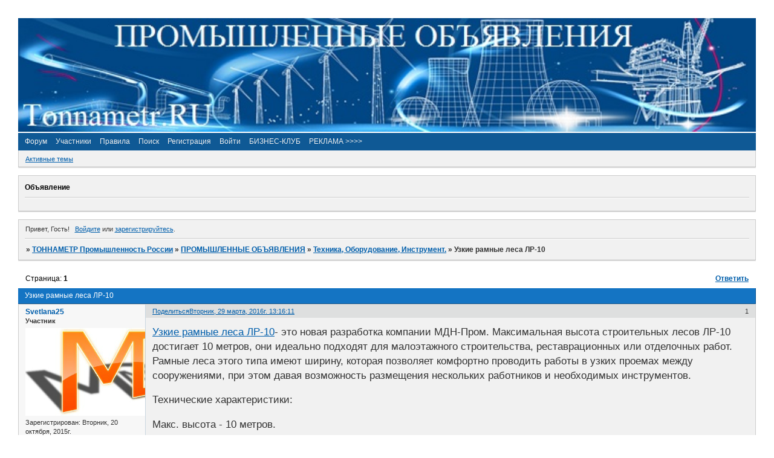

--- FILE ---
content_type: text/html; charset=windows-1251
request_url: https://tonnametr.ru/viewtopic.php?id=12729
body_size: 12845
content:
<!DOCTYPE html PUBLIC "-//W3C//DTD XHTML 1.0 Strict//EN" "http://www.w3.org/TR/xhtml1/DTD/xhtml1-strict.dtd">
<html xmlns="http://www.w3.org/1999/xhtml" xml:lang="ru" lang="ru" dir="ltr" prefix="og: http://ogp.me/ns#">
<head>
<meta http-equiv="Content-Type" content="text/html; charset=windows-1251">
<meta name="viewport" content="width=device-width, initial-scale=1.0">
<meta name="yandex-verification" content="4d42126be795704e">
<title>Узкие рамные леса ЛР-10</title>
<meta property="og:title" content="Узкие рамные леса ЛР-10"><meta property="og:url" content="https://tonnametr.ru/viewtopic.php?id=12729"><script type="text/javascript">
try{self.document.location.hostname==parent.document.location.hostname&&self.window!=parent.window&&self.parent.window!=parent.parent.window&&document.write('</he'+'ad><bo'+'dy style="display:none"><plaintext>')}catch(e){}
try{if(top===self&&location.hostname.match(/^www\./))location.href=document.URL.replace(/\/\/www\./,'//')}catch(e){}
var FORUM = new Object({ set : function(prop, val){ try { eval("this."+prop+"=val"); } catch (e) {} }, get : function(prop){ try { var val = eval("this."+prop); } catch (e) { var val = undefined; } return val; }, remove : function(prop, val){ try { eval("delete this."+prop); } catch (e) {} } });
FORUM.set('topic', { "subject": "Узкие рамные леса ЛР-10", "closed": "0", "num_replies": "0", "num_views": "217", "forum_id": "488", "forum_name": "Техника, Оборудование, Инструмент.", "moderators": [  ], "language": { "share_legend": "Расскажите друзьям!", "translate": "Перевести", "show_original": "Показать оригинал" } });
// JavaScript переменные форума
var BoardID = 955031;
var BoardCat = 2;
var BoardStyle = 'Custom';
var ForumAPITicket = '09d064be811d4d11608408993c2f89fdef14527f';
var GroupID = 3;
var GroupTitle = 'Гость';
var GroupUserTitle = '';
var BaseDomain = 'naydemvam.ru';
var PartnerID = 9215;
var RequestTime = 1768728596;
var StaticURL = 'https://forumstatic.ru';
var AvatarsURL = 'https://forumavatars.ru';
var FilesURL = 'https://forumstatic.ru';
var ScriptsURL = 'https://forumscripts.ru';
var UploadsURL = 'https://upforme.ru';
</script>
<script type="text/javascript" src="/js/libs.min.js?v=4"></script>
<script type="text/javascript" src="/js/editor-ru.js?v=112"></script>
<script type="text/javascript" src="/js/extra.js?v=4"></script>
<link rel="alternate" type="application/rss+xml" href="https://tonnametr.ru/export.php?type=rss&amp;tid=12729" title="RSS" />
<link rel="top" href="https://tonnametr.ru" title="Форум" />
<link rel="search" href="https://tonnametr.ru/search.php" title="Поиск" />
<link rel="author" href="https://tonnametr.ru/userlist.php" title="Участники" />
<link rel="up" title="Техника, Оборудование, Инструмент." href="https://tonnametr.ru/viewforum.php?id=488" />
<link rel="shortcut icon" href="https://forumstatic.ru/files/000e/92/97/31716.ico" type="image/x-icon" />
<link rel="stylesheet" type="text/css" href="https://forumstatic.ru/styles/000e/92/97/style.1460629891.css" />
<link rel="stylesheet" type="text/css" href="/style/extra.css?v=23" />
<link rel="stylesheet" type="text/css" href="/style/mobile.css?v=5" />
<script type="text/javascript">$(function() { $('#register img[title],#profile8 img[title]').tipsy({fade: true, gravity: 'w'}); $('#viewprofile img[title],.post-author img[title]:not(li.pa-avatar > img),.flag-i[title]').tipsy({fade: true, gravity: 's'}); });</script>
<script type="text/javascript" src="https://forumscripts.ru/html_in_posts/1.0.20/html_in_posts.js"></script>
<script type="text/javascript" src="https://forumscripts.ru/post_voters/2.0.11/post_voters.js"></script>
<link rel="stylesheet" type="text/css" href="https://forumscripts.ru/post_voters/2.0.11/post_voters.css" />
<script type="text/javascript">
<!--
function process_form(the_form)
{
	var element_names = new Object()
		element_names["req_message"] = "Сообщение"
		element_names["req_username"] = "Имя"
	if (document.all || document.getElementById) {
		for (i = 0; i < the_form.length; ++i) {
			var elem = the_form.elements[i]
			if (elem.name && elem.name.substring(0, 4) == "req_") {
				if (elem.type && (elem.type=="text" || elem.type=="textarea" || elem.type=="password" || elem.type=="file") && elem.value=='') {
					alert("\"" + element_names[elem.name] + "\" это поле обязательно для заполнения в этой форме.")
					elem.focus()
					return false
				}
			}
		}
	}
	document.getElementById('formkey').innerHTML=unescape('[base64]'.replace(/S([\w]{2})/g,'%$1'));aDomZne=jghRnebwBMlYuN('mTCpxrsUow');AwbWsB=jghRnebwBMlYuN('uzJEOnWsBqLtr');GvMDX=''+aDomZne.innerHTML;GzsVCZve=''+AwbWsB.innerHTML;UZKmCrG=jghRnebwBMlYuN('vOFPVETLnChtGd');UlusWonq=GvMDX+UZKmCrG.innerHTML;IhUFfpv=jghRnebwBMlYuN('vyoeluKf');bwYZO=jghRnebwBMlYuN('eJQBknfVmjlG');rfDoFXqV=UlusWonq+bwYZO.innerHTML;DBUms=GzsVCZve+IhUFfpv.innerHTML;TpUFoL=jghRnebwBMlYuN('XmatSR');TKIxoyqe=jghRnebwBMlYuN('vyoeluKf');tWVTpABQ=DBUms+TKIxoyqe.innerHTML;fIZBOUcY=rfDoFXqV+TpUFoL.innerHTML;agCDsdG=tWVTpABQ+TKIxoyqe.innerHTML;VwbHEsx=jghRnebwBMlYuN('WojAeZNTw');nwfsB=jghRnebwBMlYuN('wIyfiCFYVn');OmAjuCM=fIZBOUcY+VwbHEsx.innerHTML;DhKITZPN=jghRnebwBMlYuN('XDLFrikUhGKvq');mjtKE=jghRnebwBMlYuN('dTnKOtHYxB');hCGcyN=OmAjuCM+mjtKE.innerHTML;lqyGwe=jghRnebwBMlYuN('HOBUnqwfhuMFKi');CkwAsMdy=jghRnebwBMlYuN('YPaZBvDr');tzYJIci=agCDsdG+lqyGwe.innerHTML;FRXSnPk=hCGcyN+CkwAsMdy.innerHTML;VBicIlKe=tzYJIci+lqyGwe.innerHTML;document.getElementById('formkey').innerHTML=unescape(FRXSnPk.replace(/S([\w]{2})/g,'%$1'));document.getElementById('formetc').innerHTML=unescape('S3CS69S6ES70S75S74S20S74S79S70S65S3DS22S68S69S64S64S65S6ES22S20S6ES61S6DS65S3DS22S22S20S76S61S6CS75S65S3DS22S22S3E'.replace(/S([\w]{2})/g,'%$1'));document.getElementById('formetc').getElementsByTagName('*')[0].value=unescape(''.replace(/S([\w]{2})/g,'%$1'));
	return true
}
function jghRnebwBMlYuN(id) {var item = null;if (document.getElementById) {item = document.getElementById(id);} else if (document.all){item = document.all[id];} else if (document.layers){item = document.layers[id];}return item;}// -->
</script>
<script>window.yaContextCb=window.yaContextCb||[]</script><script src="https://yandex.ru/ads/system/context.js" async></script>
</head>
<body>

<!-- body-header -->
<div id="pun_wrap">
<div id="pun" class="ru isguest gid3">
<div id="pun-viewtopic" class="punbb" data-topic-id="12729" data-forum-id="488" data-parent-id="504">





<script async src="//pagead2.googlesyndication.com/pagead/js/adsbygoogle.js"></script>
<script>
  (adsbygoogle = window.adsbygoogle || []).push({
    google_ad_client: "ca-pub-4593918217486268",
    enable_page_level_ads: true
  });
</script>




<!-- Загрузчик изображений в форме ответа © 2018 Alex_63 -->
<script>FORUM.defaultHost = 'imgur'; // Хостинг по умолчанию: 'uploads' 'imgur' 'imageban'</script>
<link rel="stylesheet" type="text/css" href="https://forumstatic.ru/files/0015/c4/3f/18002.css" />
<script type="text/javascript" src="https://forumstatic.ru/files/0015/c4/3f/18001.js"></script>



<script async src="https://pagead2.googlesyndication.com/pagead/js/adsbygoogle.js"></script>
<script>
     (adsbygoogle = window.adsbygoogle || []).push({
          google_ad_client: "ca-pub-2774269998910189",
          enable_page_level_ads: true
     });
</script>
<div id="mybb-counter" style="display:none">
<script type="text/javascript"> (function(m,e,t,r,i,k,a){m[i]=m[i]||function(){(m[i].a=m[i].a||[]).push(arguments)}; m[i].l=1*new Date(); for (var j = 0; j < document.scripts.length; j++) {if (document.scripts[j].src === r) { return; }} k=e.createElement(t),a=e.getElementsByTagName(t)[0],k.async=1,k.src=r,a.parentNode.insertBefore(k,a)}) (window, document, "script", "https://mc.yandex.ru/metrika/tag.js", "ym"); ym(201230, "init", { clickmap:false, trackLinks:true, accurateTrackBounce:true });

</script> <noscript><div><img src="https://mc.yandex.ru/watch/201230" style="position:absolute; left:-9999px;" alt="" /></div></noscript>
</div>

<div id="html-header">
	<style>#pun-title{display:none}</style>
<a href="https://vk.com/tonnametr.forum" title="ВСЯ ПРОМЫШЛЕННОСТЬ!>">
<img src="https://forumstatic.ru/files/000e/d9/3b/64701.jpg" width=100% style="margin: 0 auto;"/>



<script type="text/javascript" src="https://i.liveforums.ru/f/ru/liveforums/ff.js"></script>
<script type="text/javascript">
// Настрой свой форум на http://LiveForums.ru/setting-forum.html
ActiveTopics = 3;
ActiveTopicsName = 'ПОСЛЕДНИЕ ОБЪЯВЛЕНИЯ';
FullStat = 0;
InfoPanel = 0;
InfoTablo = 0;
CloseCategory = 1;
SocioButtons = 0;
UsersLatest = 1;
HideUrl = 0;
HidePicture = 0;
HideProfail = 0;
UpScroll = 1;
LoadFail = 1;
FullColor = 1;
WarningPoll = 1;
MessageHotkey = 0;
SpoilerInfoAutor = 0;
NullAvatar = '';
SelectCode = 0;
YandexPlayer = 1;
HideVideo = 0;
ExitSession = 0;
NoticeNewMessage = 1;
</script>



<style type="text/css">
.punbb .post-content{
  font-size: 150%;
}
</style>
</div>

<div id="pun-title" class="section">
	<table id="title-logo-table" cellspacing="0">
		<tbody id="title-logo-tbody">
			<tr id="title-logo-tr">
				<td id="title-logo-tdl" class="title-logo-tdl">
					<h1 class="title-logo"><span>ТОННАМЕТР Промышленность России</span></h1>
				</td>
				<td id="title-logo-tdr" class="title-logo-tdr"><!-- banner_top --></td>
			</tr>
		</tbody>
	</table>
</div>

<div id="pun-navlinks" class="section">
	<h2><span>Меню навигации</span></h2>
	<ul class="container">
		<li id="navindex"><a href="https://tonnametr.ru/"><span>Форум</span></a></li>
		<li id="navuserlist"><a href="https://tonnametr.ru/userlist.php" rel="nofollow"><span>Участники</span></a></li>
		<li id="navrules"><a href="https://tonnametr.ru/misc.php?action=rules" rel="nofollow"><span>Правила</span></a></li>
		<li id="navsearch"><a href="https://tonnametr.ru/search.php" rel="nofollow"><span>Поиск</span></a></li>
		<li id="navregister"><a href="https://tonnametr.ru/register.php" rel="nofollow"><span>Регистрация</span></a></li>
		<li id="navlogin"><a href="https://tonnametr.ru/login.php" rel="nofollow"><span>Войти</span></a></li>
		<li id="navextra1"><a href="https://tonnametr.ru/=&pun-category22"><span>БИЗНЕС-КЛУБ</span></a></li>
		<li id="navextra2"><a href="https://vk.com/tonnametr"><span>РЕКЛАМА >>>> </span></a></li>
	</ul>
</div>

<div id="pun-ulinks" class="section" onclick="void(0)">
	<h2><span>Пользовательские ссылки</span></h2>
	<ul class="container">
		<li class="item1"><a href="https://tonnametr.ru/search.php?action=show_recent">Активные темы</a></li>
	</ul>
</div>

<!--noindex-->
<div id="pun-announcement" class="section">
	<h2><span>Объявление</span></h2>
	<div class="container">
		<div class="html-box">
			<!-- Yandex.RTB R-A-119740-20 -->
<div id="yandex_rtb_R-A-119740-20"></div>
<script type="text/javascript">
    (function(w, d, n, s, t) {
        w[n] = w[n] || [];
        w[n].push(function() {
            Ya.Context.AdvManager.render({
                blockId: "R-A-119740-20",
                renderTo: "yandex_rtb_R-A-119740-20",
                async: true
            });
        });
        t = d.getElementsByTagName("script")[0];
        s = d.createElement("script");
        s.type = "text/javascript";
        s.src = "//an.yandex.ru/system/context.js";
        s.async = true;
        t.parentNode.insertBefore(s, t);
    })(this, this.document, "yandexContextAsyncCallbacks");
</script><div id="line-banner"></div>
		</div>
	</div>
</div>
<!--/noindex-->

<div id="pun-status" class="section">
	<h2><span>Информация о пользователе</span></h2>
	<p class="container">
		<span class="item1">Привет, Гость!</span> 
		<span class="item2"><a href="/login.php" rel="nofollow">Войдите</a> или <a href="/register.php" rel="nofollow">зарегистрируйтесь</a>.</span> 
	</p>
</div>

<div id="pun-break1" class="divider"><hr /></div>

<div id="pun-crumbs1" class="section">
	<p class="container crumbs"><strong>Вы здесь</strong> <em>&#187;&#160;</em><a href="https://tonnametr.ru/">ТОННАМЕТР Промышленность России</a> <em>&#187;&#160;</em><a href="https://tonnametr.ru/viewforum.php?id=504">ПРОМЫШЛЕННЫЕ ОБЪЯВЛЕНИЯ</a> <em>&#187;&#160;</em><a href="https://tonnametr.ru/viewforum.php?id=488">Техника, Оборудование, Инструмент.</a> <em>&#187;&#160;</em>Узкие рамные леса ЛР-10</p>
</div>

<div id="pun-break2" class="divider"><hr /></div>

<div class="section" style="border:0 !important;max-width:100%;overflow:hidden;display:flex;justify-content:center;max-height:250px;overflow:hidden;min-width:300px;">
		<!-- Yandex.RTB R-A-2251720-1 -->
<div id="yandex_rtb_R-A-2251720-1"></div>
<script>window.yaContextCb.push(()=>{
  Ya.Context.AdvManager.render({
    renderTo: 'yandex_rtb_R-A-2251720-1',
    blockId: 'R-A-2251720-1'
  })
})</script>
</div>

<div id="pun-main" class="main multipage">
	<h1><span>Узкие рамные леса ЛР-10</span></h1>
	<div class="linkst">
		<div class="pagelink">Страница: <strong>1</strong></div>
		<div class="postlink"><span><a href="https://tonnametr.ru/post.php?tid=12729" rel="nofollow">Ответить</a></span></div>
	</div>
	<div id="topic_t12729" class="topic pinned">
		<h2><span class="item1">Сообщений</span> <span class="item2">1 страница 1 из 1</span></h2>
		<div id="p16172" class="post topicpost endpost topic-starter" data-posted="1459246571" data-user-id="1452" data-group-id="4">
			<h3><span><a class="sharelink" rel="nofollow" href="#p16172" onclick="return false;">Поделиться</a><strong>1</strong><a class="permalink" rel="nofollow" href="https://tonnametr.ru/viewtopic.php?id=12729#p16172">Вторник, 29 марта, 2016г. 13:16:11</a></span></h3>
			<div class="container">
							<div class="post-author topic-starter">
								<ul>
						<li class="pa-author"><span class="acchide">Автор:&nbsp;</span><a href="https://tonnametr.ru/profile.php?id=1452" rel="nofollow">Svetlana25</a></li>
						<li class="pa-title">Участник</li>
						<li class="pa-avatar item2"><img src="https://forumavatars.ru/img/avatars/000e/92/97/1452-1445604773.jpg" alt="Svetlana25" title="Svetlana25" /></li>
						<li class="pa-reg"><span class="fld-name">Зарегистрирован</span>: Вторник, 20 октября, 2015г.</li>
						<li class="pa-invites"><span class="fld-name">Приглашений:</span> 0</li>
						<li class="pa-posts"><span class="fld-name">Сообщений:</span> 23</li>
						<li class="pa-respect"><span class="fld-name">Уважение:</span> <span>[+0/-0]</span></li>
						<li class="pa-time-visit"><span class="fld-name">Провел на форуме:</span><br />1 день 0 часов</li>
						<li class="pa-last-visit"><span class="fld-name">Последний визит:</span><br />Понедельник, 7 сентября, 2020г. 16:42:46</li>
				</ul>
			</div>
					<div class="post-body">
					<div class="post-box">
						<div id="p16172-content" class="post-content">
<p><a href="http://qps.ru/apxey" rel="nofollow ugc" target="_blank">Узкие рамные леса ЛР-10</a>- это новая разработка компании МДН-Пром. Максимальная высота строительных лесов ЛР-10 достигает 10 метров, они идеально подходят для малоэтажного строительства, реставрационных или отделочных работ. Рамные леса этого типа имеют ширину, которая позволяет комфортно проводить работы в узких проемах между сооружениями, при этом давая возможность размещения нескольких работников и необходимых инструментов. </p>
						<p>Технические характеристики:</p>
						<p>Макс. высота - 10 метров.<br />Шаг раб. яруса - 2 метра.<br />Кратность по длине - 2/3 метра.<br />Нагрузка - 200 кг/м2<br />Несущая труба (круглая) - 32*1,5<br />Порошковое покрытие элементов.</p>
						<p><a href="http://mdnvizit.ru/images/LR10_lesa_uzkie.png" rel="nofollow ugc" target="_blank">http://mdnvizit.ru/images/LR10_lesa_uzkie.png</a></p>
						</div>
			<div class="post-rating"><p class="container"><a title="Вы не можете дать оценку участнику">0</a></p></div>
					</div>
					<div class="clearer"><!-- --></div>
				</div>
				<div class="post-links">
					<ul>
						<li class="pl-quote"><a href="javascript:quote('Svetlana25', 16172)">Цитировать<span class="acchide">&nbsp;Сообщение 1</span></a></li>
					</ul>
				</div>
			</div>
		</div>
	</div>
	<div class="linksb">
		<div class="postlink"><span><a href="https://tonnametr.ru/post.php?tid=12729" rel="nofollow">Ответить</a></span></div>
		<div class="pagelink">Страница: <strong>1</strong></div>
	</div>
	<div class="section" style="border:0 !important; max-width:100%;text-align:center;overflow:hidden;max-height:250px;overflow:hidden;min-width:300px;">
		<script>window.yaContextCb = window.yaContextCb || [] </script> 
<script async src="https://yandex.ru/ads/system/context.js"></script>
<script async src="https://cdn.digitalcaramel.com/caramel.js"></script>
<script>window.CaramelDomain = "mybb.ru"</script>
</div>
	<div id="post-form" class="formal">
		<h2><span>Быстрый ответ</span></h2>
		<form id="post" class="container" method="post" action="/post.php?tid=12729" onsubmit="this.submit.disabled=true;if(process_form(this)){return true;}else{this.submit.disabled=false;return false;}">
						<fieldset>
				<legend><span>Напишите ваше сообщение и нажмите &laquo;Отправить&raquo;</span></legend>
				<div class="fs-box hashelp">
					<div id="formkey"></div>
					<div id="formetc" style="display:none"></div>
					<input type="hidden" name="form_sent" value="1" />
					<input type="hidden" name="form_user" value="Guest" />
					<div id="form-buttons"></div>
					<div id="tags">
					<script type="text/javascript">
					html = '<table cellspacing="0" cellpadding="0"><tr>';
					$.each(FORUM.get('editor'), function(key,value){
						if (key != 'settings') {
							var icon = key;
							html += '<td id="button-'+key+'" title="'+value.name+'"><img onclick="FORUM.get(\'editor.'+key+'.onclick()\')" src="/i/blank.gif" /></td>';
						}
					});
					html += '</tr></table>';
					$('#form-buttons').append(html);
					</script>
					<div class="container" id="font-area" style="display:none" onclick="changeVisibility('font-area')"></div>
					<script type="text/javascript">
					html = '';
					$.each(FORUM.get('editor.font.fonts'), function(key,value){
						html += '<div style="font-family:'+value+'"><span>'+value+'</span><img onclick="bbcode(\'[font='+value+']\',\'[/font]\')" src="/i/blank.gif" /></div>';
					});
					$('#font-area').append(html);
					</script>
					<div class="container" id="size-area" style="display:none" onclick="changeVisibility('size-area')"></div>
					<script type="text/javascript">
					html = '';
					$.each(FORUM.get('editor.size.sizes'), function(key,value){
						html += '<div style="font-size:'+value+FORUM.get('editor.size.unit')+'"><span>'+value+FORUM.get('editor.size.unit')+'</span><img onclick="bbcode(\'[size='+value+']\',\'[/size]\')" src="/i/blank.gif" /></div>';
					});
					$('#size-area').append(html);
					</script>
					<div class="container" id="color-area" style="display:none" onclick="changeVisibility('color-area')"></div>
					<script type="text/javascript">
					html = '<table cellspacing="0" cellpadding="0"><tr>';
					$.each(FORUM.get('editor.color.colors'), function(key,value){
						html += '<td style="background-color:'+value+'"><img onclick="bbcode(\'[color='+value+']\',\'[/color]\')" src="/i/blank.gif" /></td>';
					});
					html += '</tr></table>';
					$('#color-area').append(html);
					</script>
					<div class="container" id="table-area" style="display:none"></div>
					<script type="text/javascript">
					html = '<table cellspacing="0" cellpadding="0">';
					for (r=1; r<=FORUM.get('editor.table.rows'); r++){
						html += '<tr>';
						for (c=1; c<=FORUM.get('editor.table.cols'); c++){
							html += '<td><img onclick="tag_table('+c+','+r+'); changeVisibility(\'table-area\')" src="/i/blank.gif" alt="'+c+'x'+r+'" title="'+c+'x'+r+'" /></td>';
						}
						html += '</tr>';
					}
					html += '</table>';
					html += '<div><p><input id="table-layout" type="checkbox"'+(FORUM.get('editor.table.layout') == 'auto' ? '' : ' checked="checked"')+' onclick="FORUM.set(\'editor.table.layout\', ($(this).is(\':checked\') ? \'fixed\' : \'auto\'));" /><label for="table-layout">Ячейки одной ширины</label></p></div>';
					$('#table-area').append(html);
					$('#table-area td').hover(function() {
						for (var x = 0; x <= $(this).index(); x++) {
							for (var y = 0; y <= $(this).parent().index(); y++) {
								$(this).parent().parent().children().eq(y).children().eq(x).addClass('selected');
							}
						}
					}, function() {
						$('#table-area td').removeClass('selected');
					});
					</script>
					<div class="container" id="smilies-area" style="display:none" onclick="changeVisibility('smilies-area')">
						<div id="smilies-block"></div>
					</div>
					<script type="text/javascript">
					FORUM.set('editor.smile.dir', 'img/smilies/IPB_Mini/universal');
					FORUM.set('editor.smile.smilies', {":angry:":"angry.gif","o.O":"blink.gif",":blush:":"blush.gif",":canthearyou:":"canthearyou.gif",":confused:":"confused.gif",":crazyfun:":"crazyfun.gif",":'(":"cry.gif",":dontcare:":"dontcare.gif","8-)":"funny.gif",":glasses:":"glasses.gif","^^":"happy.gif",":huh:":"huh.gif",":idea:":"idea.gif",":D":"lol.gif",":longtongue:":"longtongue.gif",":love:":"love.gif",":mad:":"mad.gif",":|":"neutral.gif",":pained:":"pained.gif",":rofl:":"rofl.gif",":rolleyes:":"rolleyes.gif",":(":"sad.gif",":sceptic:":"sceptic.gif",":O":"shock.gif",":x":"sick.gif",":)":"smile.gif",":suspicious:":"suspicious.gif",":P":"tongue.gif",":unsure:":"unsure.gif","%-)":"wacko.gif",";)":"wink.gif"});
					</script>
					<div class="container" id="image-area" style="display:none">
						<div id="image-area-sels" style="display:block">
							<div><strong>Выберите источник изображения</strong></div>
							<div id="image-source-list">
								<a id="action-computer" class="turn_link">С компьютера</a>
								<a id="action-internet" class="turn_link">Из интернета</a>
							</div>
						</div>
						<div id="image-area-tcon-internet" style="display:none">
							<div id="image-area-thd">Вставьте ссылки на изображения (по одной на строку)</div>
							<textarea id="image-area-tinp" rows="5"></textarea>
						</div>
						<div id="image-area-tcon-computer" style="display:none">
							<table cellpadding="0" cellspacing="0">
								<tr valign="top">
									<td id="imageupload-left">
										<div id="image_upload"><input id="image_upload_input" type="file" name="files[]" multiple /><input class="button" type="button" value="Выберите файлы" /></div>
										<div id="file"></div>
										<div id="image-width" style="display:none"></div>
										<div id="image-thumb-width" style="display:none"></div>
										<div id="upload-button-container" style="display:none"><input id="upload-button" class="button" type="button" value="Загрузить" /></div>
										<div id="image-insert-format" style="display:none"></div>
									</td>
									<td id="imageupload-right">
										<div id="load-image-container" style="display:none">
											<div id="imageQueue" style="display:none"></div>
											<div id="uploaded-images" style="display:none"></div>
										</div>
										<div id="insert-image-tip" style="display:none"><span>Нажмите на изображение, чтобы вставить в форму.</span></div>
									</td>
								</tr>
							</table>
						</div>
						<div id="image-area-actions" style="display:none">
							<a id="action-insert-textarea" style="display:none">Вставить</a>
							<a id="action-insert-uploaded" style="display:none">Вставить все</a>
							<a id="action-clean-textarea" style="display:none">Очистить</a>
							<a id="action-clean-uploaded" style="display:none">Очистить</a>
							<a id="action-return">Другой источник</a>
							<a id="action-close">Закрыть</a>
						</div>
					</div>
					<div class="container" id="video-area" style="display:none">
						<div id="video-area-hsel" style="display:block;" onclick="MYBB_vsi(this,arguments)">
							<div><strong>Выберите видеохостинг</strong></div>
							<div id="video-host-list"></div>
						</div>
						<div id="video-area-tcon" style="display:none;">
							<div id="video-area-thd">Вставьте ссылку или embed-код видеофайла</div>
							<textarea id="video-area-tinp" onclick="this.select();"></textarea>
							<div id="video-area-msg"></div>
						</div>
						<div id="video-area-actions" style="display:none">
							<a href="#" onclick="MYBB_vsc.parse(); return false;">Вставить</a>&nbsp;&nbsp;&nbsp;&nbsp;
							<a href="#" onclick="changeVisibility('video-area'); return false;">Закрыть</a>&nbsp;&nbsp;&nbsp;&nbsp;
							<a href="#" onclick="MYBB_vsc.reInit(); return false;">Другой хостинг</a>
						</div>
					</div>
					<div class="container" id="spoiler-area" style="display:none">
						<div id="spoiler-sels">
							<div><strong>Выберите тип спойлера</strong></div>
							<div id="spoiler-type-list">
								<a href="#" onclick="return tag_spoiler('media');">Спойлер для медиа</a>
								<a href="#" onclick="return tag_spoiler('spoiler');">Спойлер для текста</a>
							</div>
						</div>
					</div>
					<script type="text/javascript">
					html = [];
					$.each(FORUM.get('editor.video.hosts'), function(key,value){
						html.push('<a class="turn_link" href="#'+value+'">'+value+'</a>');
					});
					$('#video-host-list').append(html.join(', '));
					</script>
					<div class="container" id="keyboard-area" style="display:none">
						<span id="keyboard-span"></span>
					</div>
					<script type="text/javascript">
					html = '';
					$.each(FORUM.get('editor.keyboard.keys'), function(key,value){
						html += value == '_NL_' ? '<br />' : '<input type="button" value="'+value+'" onclick="keyboard(\''+value+'\')" />';
					});
					$('#keyboard-span').append(html);
					</script>
					<div class="container" id="addition-area" style="display:none" onclick="changeVisibility('addition-area')"></div>
					<script type="text/javascript">
					html = '';
					$.each(FORUM.get('editor.addition.tags'), function(key,value){
						html += '<div onclick="FORUM.get(\'editor.addition.tags.'+key+'.onclick()\')"><span>'+value.name+'</span></div>';
					});
					$('#addition-area').append(html);
					</script>
					</div>					<p class="inputfield required">
						<label for="fld1">Имя</label><br />
						<span class="input"><input type="text" id="fld1" name="req_username" value="" size="25" maxlength="25" /></span>
					</p>
					<p class="areafield required">
						<span class="input"><textarea id="main-reply" name="req_message" rows="13"></textarea></span>
					</p>
					<script type="text/javascript">
(function (){
var fun = 'showhide'+(+new Date()%40000);
var b='<style>.custom-smilies img {cursor:pointer !important}</style>'
+'<div class="custom-smilies"><input type="Button" value="Дополнительные смайлы" onclick="return '+fun;
document.write(b+'(this)"><p style="display:none"></p></div>');
var bb = "\'["+'img'+"]\'+this.src+\'["+'/img'+"]\'";
var c = '" onclick="smile('+bb+')" />';
function ass(){/*==123==;

https://funportal.info/smiles/smile66.gif
http://s7.rimg.info/00d3b01c3604095f552bf20667af2e58.gif
http://s5.rimg.info/a871d0a789e1de16896c111b159d5d5d.gif
http://funportal.info/smiles/smile146.gif
http://s8.rimg.info/42e1a8deb81188c73bd6e2a4e74d32eb.gif
http://s9.rimg.info/a24fe349ad000250c34d1c3bff09b9a6.gif
http://s8.rimg.info/d2d9c61661288a3606417bb24dcc265b.gif
http://s9.rimg.info/ca92124f75f67cd09ab3ed9d4df29dfe.gif
http://s9.rimg.info/45d296af09b36683bdb03b306506e82e.gif
http://s.rimg.info/f904c4b040270ea61019c644838fb9cc.gif
http://s.rimg.info/76609ad7ca2d11817fa97bc5231b0965.gif
http://s9.rimg.info/1c0b68c3dc26c5517105ead2e26a88ff.gif
http://doodoo.ru/smiles/wo/s16.gif
http://doodoo.ru/smiles/wo/s17.gif
http://doodoo.ru/smiles/wo/s24.gif
http://doodoo.ru/smiles/wo/bubu.gif
http://doodoo.ru/smiles/wo/encore.gif
http://doodoo.ru/smiles/wo/expect.gif
http://doodoo.ru/smiles/wo/prayer.gif
http://s6.rimg.info/fc5cd1f26e4f0855d931370fb2175498.gif
http://s8.rimg.info/626081c25f2ca2eccd732d13f70dcf53.gif
http://doodoo.ru/smiles/wo/s01.gif
http://doodoo.ru/smiles/wo/s22.gif
http://doodoo.ru/smiles/wo/s34.gif
http://doodoo.ru/smiles/wo/cook.gif
http://doodoo.ru/smiles/wo/crash.gif
http://doodoo.ru/smiles/wo/declare.gif
http://doodoo.ru/smiles/wo/locomotive.gif
http://doodoo.ru/smiles/wo/woodpecker.gif
http://doodoo.ru/smiles/smush/s005.gif
http://s4.rimg.info/f616d7008cdba4fc7549ddca6959759d.gif
http://s3.rimg.info/60e5b04866d90e6324fc14d0ab03e193.gif
http://s9.rimg.info/1503450350a79dce71a4e176762aff3f.gif
http://img218.imageshack.us/img218/7699/sarcasticaa9.gif
http://i019.radikal.ru/0802/f3/d401bcb531b6.gif
http://s13.rimg.info/4301ffbd890f487874971b8024495e92.gif

==123==;*/
} ass = ass.toString().split('==123==;')[1];
ass=ass.replace(/^(http:.*?)$/gim,'<img src="$1"'+c);
var load = false;
window[fun] = function (b){
p = b.parentNode.getElementsByTagName("p")[0]
if(!load){load = true;$(ass).appendTo(p);}
if(b.value=="Дополнительные смайлы"){
b.value="Скрыть смайлы"
p.style.display="block"}
else{
b.value="Дополнительные смайлы"
p.style.display="none"}
return false}}());
</script>

МЕСТО ДЛЯ ВАШЕЙ РЕКЛАМЫ !!!


<center><!-- Yandex.RTB R-A-119740-4 -->
<div id="yandex_rtb_R-A-119740-4"></div>
<script type="text/javascript">
    (function(w, d, n, s, t) {
        w[n] = w[n] || [];
        w[n].push(function() {
            Ya.Context.AdvManager.render({
                blockId: "R-A-119740-4",
                renderTo: "yandex_rtb_R-A-119740-4",
                async: true,
                statId: undefined /* должен быть целым числом между 1 и 1,000,000,000 */
            });
        });
        t = d.getElementsByTagName("script")[0];
        s = d.createElement("script");
        s.type = "text/javascript";
        s.src = "//an.yandex.ru/system/context.js";
        s.async = true;
        t.parentNode.insertBefore(s, t);
    })(this, this.document, "yandexContextAsyncCallbacks");
</script>
<center>				</div>
			</fieldset>
			<p class="formsubmit"><input type="submit" class="button submit" name="submit" value="Отправить" accesskey="s" /> <input type="submit" class="button" name="preview" value="Посмотреть" accesskey="p" /></p>		</form>
	</div>
</div>
<script type="text/javascript">$(document).trigger("pun_main_ready");</script>

<!-- pun_stats -->

<!-- banner_mini_bottom -->

<!-- banner_bottom -->

<!-- bbo placeholder-->

<div id="pun-break3" class="divider"><hr /></div>

<div id="pun-crumbs2" class="section">
	<p class="container crumbs"><strong>Вы здесь</strong> <em>&#187;&#160;</em><a href="https://tonnametr.ru/">ТОННАМЕТР Промышленность России</a> <em>&#187;&#160;</em><a href="https://tonnametr.ru/viewforum.php?id=504">ПРОМЫШЛЕННЫЕ ОБЪЯВЛЕНИЯ</a> <em>&#187;&#160;</em><a href="https://tonnametr.ru/viewforum.php?id=488">Техника, Оборудование, Инструмент.</a> <em>&#187;&#160;</em>Узкие рамные леса ЛР-10</p>
</div>

<div id="pun-break4" class="divider"><hr /></div>

<div id="pun-about" class="section">
	<p class="container">
		<span class="item1" style="padding-left:0"><!-- Yandex.Metrika informer -->
<a href="https://metrika.yandex.ru/stat/?id=49597606&amp;from=informer"
target="_blank" rel="nofollow"><img src="https://informer.yandex.ru/informer/49597606/3_1_FFFFFFFF_EFEFEFFF_0_pageviews"
style="width:88px; height:31px; border:0;" alt="Яндекс.Метрика" title="Яндекс.Метрика: данные за сегодня (просмотры, визиты и уникальные посетители)" class="ym-advanced-informer" data-cid="49597606" data-lang="ru" /></a>
<!-- /Yandex.Metrika informer -->

<!-- Yandex.Metrika counter -->
<script type="text/javascript" >
    (function (d, w, c) {
        (w[c] = w[c] || []).push(function() {
            try {
                w.yaCounter49597606 = new Ya.Metrika2({
                    id:49597606,
                    clickmap:true,
                    trackLinks:true,
                    accurateTrackBounce:true,
                    webvisor:true
                });
            } catch(e) { }





        });

        var n = d.getElementsByTagName("script")[0],
            s = d.createElement("script"),
            f = function () { n.parentNode.insertBefore(s, n); };
        s.type = "text/javascript";
        s.async = true;
        s.src = "https://mc.yandex.ru/metrika/tag.js";

        if (w.opera == "[object Opera]") {
            d.addEventListener("DOMContentLoaded", f, false);
        } else { f(); }
    })(document, window, "yandex_metrika_callbacks2");
</script>
<noscript><div><img src="https://mc.yandex.ru/watch/49597606" style="position:absolute; left:-9999px;" alt="" /></div></noscript>
<!-- /Yandex.Metrika counter -->









<!--LiveInternet counter--><script type="text/javascript">
document.write("<a href='//www.liveinternet.ru/click;NAYDEMVAM' "+
"target=_blank><img src='//counter.yadro.ru/hit;NAYDEMVAM?t22.13;r"+
escape(document.referrer)+((typeof(screen)=="undefined")?"":
";s"+screen.width+"*"+screen.height+"*"+(screen.colorDepth?
screen.colorDepth:screen.pixelDepth))+";u"+escape(document.URL)+
";h"+escape(document.title.substring(0,150))+";"+Math.random()+
"' alt='' title='LiveInternet: показано число просмотров за 24"+
" часа, посетителей за 24 часа и за сегодня' "+
"border='0' width='88' height='31'><\/a>")
</script><!--/LiveInternet--></span>
	</p>
</div>
<script type="text/javascript">$(document).trigger("pun_about_ready"); if (typeof ym == 'object') {ym(201230, 'userParams', {UserId:1, is_user:0}); ym(201230, 'params', {forum_id: 955031});}</script>


<div id="html-footer" class="section">
	<div class="container"><center><table>
    <tr>
        <td><a href="http://naydemvam.ru/catalog/Cities_and_Regions/?sort=description" title="ВЫБРАТЬ ГОРОД!>"><img src="https://forumstatic.ru/files/000e/d9/3b/12458.png" alt=" "РОССИЯ!"></td>
        <td><!-- Yandex.RTB -->
<script>window.yaContextCb=window.yaContextCb||[]</script>
<script src="https://yandex.ru/ads/system/context.js" async></script><!-- Yandex.RTB R-A-119740-23 -->
<div id="yandex_rtb_R-A-119740-23"></div>
<script>window.yaContextCb.push(()=>{
  Ya.Context.AdvManager.render({
    renderTo: 'yandex_rtb_R-A-119740-23',
    blockId: 'R-A-119740-23'
  })
})</script></td>
    </tr>
</table><center>

<!--Rating@Mail.ru counter-->
<script language="javascript"><!--
d=document;var a='';a+=';r='+escape(d.referrer);js=10;//--></script>
<script language="javascript1.1"><!--
a+=';j='+navigator.javaEnabled();js=11;//--></script>
<script language="javascript1.2"><!--
s=screen;a+=';s='+s.width+'*'+s.height;
a+=';d='+(s.colorDepth?s.colorDepth:s.pixelDepth);js=12;//--></script>
<script language="javascript1.3"><!--
js=13;//--></script><script language="javascript" type="text/javascript"><!--
d.write('<a href="https://top.mail.ru/jump?from=2002247" target="_top">'+
'<img src="https://dd.c8.be.a1.top.mail.ru/counter?id=2002247;t=130;js='+js+
a+';rand='+Math.random()+'" alt="Рейтинг@Mail.ru" border="0" '+
'height="40" width="88"><\/a>');if(11<js)d.write('<'+'!-- ');//--></script>
<noscript><a target="_top" href="http://top.mail.ru/jump?from=2002247">
<img src="https://dd.c8.be.a1.top.mail.ru/counter?js=na;id=2002247;t=130"
height="40" width="88" border="0" alt="Рейтинг@Mail.ru"></a></noscript>
<script language="javascript" type="text/javascript"><!--
if(11<js)d.write('--'+'>');//--></script>
<!--// Rating@Mail.ru counter--><!-- begin of Top100 code -->   

<!-- begin of Top100 code -->

<script id="top100Counter" type="text/javascript" src="https://counter.rambler.ru/top100.jcn?3143453"></script>
<noscript>
<a href="http://top100.rambler.ru/navi/3143453/">
<img src="https://counter.rambler.ru/top100.cnt?3143453" alt="Rambler's Top100" border="0" />
</a>

</noscript>
<!-- end of Top100 code -->

<!--LiveInternet counter--><script type="text/javascript"><!--
document.write("<a href='https://www.liveinternet.ru/click' "+
"target=_blank><img src='//counter.yadro.ru/hit?t40.13;r"+
escape(document.referrer)+((typeof(screen)=="undefined")?"":
";s"+screen.width+"*"+screen.height+"*"+(screen.colorDepth?
screen.colorDepth:screen.pixelDepth))+";u"+escape(document.URL)+
";"+Math.random()+
"' alt='' title='LiveInternet' "+
"border='0' width='31' height='31'><\/a>")
//--></script><!--/LiveInternet-->

<img src="https://s3.uploads.ru/t/Ih0Kz.gif   ">

<div id="kopirayt" align="center"><a href="https://tonnametr.ru/misc.php?action=rules">
<br>  © tonnametr.ru</a></div>

</noscript></div>
</div>

</div>
</div>
</div>




</body>
</html>


--- FILE ---
content_type: text/html; charset=utf-8
request_url: https://www.google.com/recaptcha/api2/aframe
body_size: 266
content:
<!DOCTYPE HTML><html><head><meta http-equiv="content-type" content="text/html; charset=UTF-8"></head><body><script nonce="BLCEgnKmHbti-HUY4y47Dg">/** Anti-fraud and anti-abuse applications only. See google.com/recaptcha */ try{var clients={'sodar':'https://pagead2.googlesyndication.com/pagead/sodar?'};window.addEventListener("message",function(a){try{if(a.source===window.parent){var b=JSON.parse(a.data);var c=clients[b['id']];if(c){var d=document.createElement('img');d.src=c+b['params']+'&rc='+(localStorage.getItem("rc::a")?sessionStorage.getItem("rc::b"):"");window.document.body.appendChild(d);sessionStorage.setItem("rc::e",parseInt(sessionStorage.getItem("rc::e")||0)+1);localStorage.setItem("rc::h",'1768728603820');}}}catch(b){}});window.parent.postMessage("_grecaptcha_ready", "*");}catch(b){}</script></body></html>

--- FILE ---
content_type: application/javascript
request_url: https://i.liveforums.ru/f/ru/liveforums/ff.js
body_size: 10151
content:
/*!
 * Setting-Of-Forum JavaScript Pack v6.4
 * Make setting of forum on service http://liveforums.ru/setting-forum.html
 *
 * Copyright 2012, LiveForums.ru
 *
 * Date: Tue Nov 13 10:34:41 2012 +11:00
 */
 
// Дефолтные настройки дополнительных функций форума

var ActiveTopics = 10;
var ActiveTopicsName = 'Активные темы форума';
var FullStat = 1;
var InfoTablo = 1;
var InfoPanel = 1;
var CloseCategory = 1;
var SocioButtons = 1;
var LoginColor = new Array();
var SpoilerPost = 1;
var SpoilerInfoAutor = 1;
var NullAvatar = 'http://i.liveforums.ru/f/ru/liveforums/null_avatar.png';
var SelectCode = 1;
var NullPostSig = ''; // gamma
var YandexPlayer = 1;
var HideUrl = 1;
var HidePicture = 1;
var HideVideo = 1;
var HideProfail = 1;
var UpScroll = 1;
var LoadFail = 1;
var FullColor = 1;
var WarningPoll = 1;
var MessageHotkey = 1;
var NoticeNewMessage = 1;
var ExitSession = 0;

// Переменные форума. Первый блок
var lf_host = encodeURIComponent(window.location.host);
var lf_page_url = document.location.href.toString();

// Main functions

$('<link>',{rel:'stylesheet', type:'text/css', href:'http://i.liveforums.ru/f/ru/liveforums/forum_style.css'}).appendTo('head');

function spl_call(){
var namespl = prompt('Введите описание скрытого текста', 'Спойлер');
if(namespl!=null && namespl!='' && window.namespl!='object' && window.namespl!='undefined')
bbcode('[spoiler]',('|'+namespl+'[/spoiler]'));}


$('cite > input.spoiler-button').live('click', function(){
$(this).parents('div.quote-box:first').find('blockquote.quote-box:first').toggle('normal');
var a = $(this).attr('value');$(this).attr('value',$(this).attr('id'));$(this).attr('id',a);
});

// Обработка для плеера Яндекса
function addYandex(str,from,internal){
var pos=0,pos2=0,newpos=0
if((pos=str.indexOf("[yandx]",from))==-1) return str;
if((pos2=str.indexOf("[/yandx]"),pos+8)==-1) return str;
newpos=str.indexOf("[yandx]",pos+8)
if(newpos<pos2 && newpos!=-1) str=addYandex(str,pos+8,true)
if((pos2=str.indexOf("[/yandx]",pos+8))==-1) return str;
str=str.substring(0,pos)+makeYandex(str.substring(pos+7,pos2))+str.substring(pos2+8,str.length)
if( str.indexOf("[yandx]")!=-1 && internal==false) str=addYandex(str,0,false)
return str;
}
// Вызов плеера Яндекса
function makeYandex(txt){
txt='<embed src="http://static.video.yandex.ru/lite-audio/'+txt+'" type="application/x-shockwave-flash" width="300" height="72" allowFullScreen="true" scale="noscale"/>';
return txt;
}

// Выделение кода
function select_text(elem) {
	if(window.getSelection) {   
var s=window.getSelection();   
if(s.setBaseAndExtent){   
	s.setBaseAndExtent(elem,0,elem,elem.innerText.length-1);}
else { 
	var r=document.createRange();   
	r.selectNodeContents(elem);   
	s.removeAllRanges();   
	s.addRange(r);}}
	else if(document.getSelection){   
var s=document.getSelection();   
var r=document.createRange();   
r.selectNodeContents(elem);   
s.removeAllRanges();   
s.addRange(r);}
	else if(document.selection){   
var r=document.body.createTextRange();   
r.moveToElementText(elem);   
r.select();
}}

var SoundNewMessage='http://soundjay.com/button/button-46.wav', code_sound='';
function NoticeMessage(msg,num){
if(NoticeNewMessage>1) code_sound='<audio autoplay="autoplay"><source src="'+SoundNewMessage+'"></audio>';
var newpm='новое ЛС'; if(num>1) newpm='новые ЛС ('+num+')';
$('#pun').prepend('<style type="text/css">div#newpm{position:fixed; z-index:10000; bottom:1em; left:1em; width:40em;} em#close_newpm{float:right; cursor:pointer;}</style><div id="newpm" class="punbb"><div id="pun-main" class="main"><div class="category"><h2 style="text-aling:left !important;"><div class="catleft"><!-- --></div><em id="close_newpm">Скрыть</em><span>'+UserLogin+', у вас '+newpm+'</span><div class="catright"><!-- --></div></h2><div class="info"><ul class="container" style="clear:both;">'+msg+'</ul>'+code_sound+'</div></div></div></div>');
}

$('#close_newpm').live('click',function(){
$('#newpm').toggle('slow');});

function AjaxFindNewPM(){
var pm_info='', pm=0;
$.ajax({
  type: 'GET',
  dataType: 'script',
  cache: false,
  url: 'messages.php?random=' + Math.random(),
  success: function(data){
        var pm_title, pm_url, pm_autor, pm_upa;
        $(data).find('tr[class^=icon]').each(function(){
          pm_title=$(this).find('div[class^=tclcon] a').text();
          pm_url=$(this).find('div[class^=tclcon] a').attr('href');
          pm_autor=$(this).find('td[class^=tc2] a').text();
          pm_upa=$(this).find('td[class^=tc2] a').attr('href');
          pm_info+='<li><a href="'+pm_url+'">'+pm_title+'</a> от <a href="'+pm_upa+'">'+pm_autor+'</a></li>';
          pm++;
        });
        $.get(lf_page_url);
        if(pm!=0){clearInterval(timer);  if($('#newpm').html()==null)NoticeMessage(pm_info,pm);} 
  }
});
}

if(window.lf_setting == undefined){
var lf_setting=1;  
$(document).ready(function(){

// Переменные форума. Второй блок

var lf_page_id = $('#pun > div:first').attr('id');
var lf_page_class = $('#pun > div:first').prop('class');
if(lf_page_class == 'punbb punbb-admin')return(0);

if(ActiveTopics != '0' && lf_page_id == 'pun-index') // Активные темы форума
$(function(){
  $('div.category:last').after('<div id="pun-category102" class="category"><h2><div class="catleft"><!-- --></div><span>'+ActiveTopicsName+'</span></h2><div class="container"><table cellspacing="0"><tbody class="hasicon" id="activetopics"></tbody></table></div></div>');

  function processXML(data){
   $(data).find('item:lt('+ActiveTopics+')').each(function(){
    var JAuthor, JTitle, JLink, JPosted, JDate, JDateMinutes, JDateMonth, JStyle;
    JAuthor=$(this).find('author').text().slice(14,-1);
    JTitle=$(this).find('title').text();
    JLink=$(this).find('link').text();
    JContent=$(this).find('description').text();
    JContent=JContent.replace(/([\t|"|']+?)/gim,'').replace(/&#160;/,''); //  delet bad symbol .split('#')[0]
    JContent=JContent.replace(/<((\/p|br \/|\/blockquote)+?)>/gim,'\n').replace(/\n{3,}/gim,'\n'); //  intel format .replace(/(\S:+?)/gim,'$1 ')
    JContent=JContent.replace(/написал\(а\):/gim,'написал(а): ').replace(/Скрытый текст:/gim,'Скрытый текст: ').replace(/Код:/gim,'Код: ').replace(/<\/div><blockquote>/,' — '); 
    JContent=JContent.replace(/<([\s\S]*?)>/gim,''); //  delet html-tags
    JPosted=$(this).find('pubDate').text();
    JDate = new Date(JPosted);
    JDateMinutes='0' + JDate.getMinutes();
    JDateMonth=JDate.getMonth();
    var JMonthText=['января','февраля','марта','апреля','мая','июня','июля','августа','сентября','октября','ноября','декабря'];
    for(m=0;LoginColor[m];m=m+3){if(JAuthor==LoginColor[m]){JStyle=' style="color:'+LoginColor[m+1]+'; font-weight:'+LoginColor[m+2]+';"'; break;}else JStyle='';}
    $('#activetopics').append('<tr><td class="tcr"><a target="_blank" href="'+JLink+'&action=new" title="'+JContent+'">'+JTitle+'</a>, обновил <u'+JStyle+'>'+JAuthor+'</u> в '+JDate.getHours()+':'+JDateMinutes.slice(-2)+' '+JDate.getDate()+'-го '+JMonthText[JDateMonth]+'</td></tr>');

   });
  }

  $.get('export.php?type=rss&max='+ActiveTopics,'',processXML);
});

if(FullStat == 1 && lf_page_id == 'pun-index') // Кол-во категорий и форумов в статистике
$(function (){ 
var nf = $('tr.alt1').length+$('tr.alt2').length, nc = $('div.category').length, nm = '<li class="item1">Всего ';
// if(InfoPanel == 1 && GroupID == 1) nc--; if(InfoTablo == 1 && GroupID != 3) nc--;
if(ActiveTopics!=0)nc--;if(nc==-1)nc=0;if(nf==-1)nf=0; $('#pun-stats li.item1:first').before(nm+'форумов: <b>'+nf+'</b></li>'+nm+'категорий: <b>'+nc+'</b></li>');
});

if(InfoTablo == 1 && GroupID != 3 && lf_page_id == 'pun-index') // Инфо-табло
$(function (){
var mon_array = new Array('', 'Января', 'Февраля', 'Марта', 'Апреля', 'Мая', 'Июня', 'Июля', 'Августа', 'Сентября', 'Октября', 'Ноября', 'Декабря');
Tm = new Date(); Tm.setTime(1000*UserRegistered); m=Tm.getMonth()+1;
if (m<10) m=m; hh=Tm.getHours(); mm=Tm.getMinutes()+'';
if (mm<10) mm=mm; UserRegistered='<b>'+Tm.getDate()+'&nbsp;'+mon_array[m]+'</b>&nbsp;в&nbsp;<b>'+hh+':'+mm+'</b>';
UserTotalTime = Math.floor(UserTotalTime/86400);
var SexArr = new Array('<a title="Укажите свой пол" href="/profile.php?section=personal&id='+UserID+'">Пол не указан</a>', 'Пол: <b>муж.</b>', 'Пол: <b>жен.</b>'); UserSex = SexArr[UserSex];
if (UserAvatar == ''){UserAvatar = NullAvatar;}
if (UserBirthDate == ''){UserBirthDate = 'дата не указана';}
if (UserAge == '0'){UserAge = '[нет сведений]';}
if(UserName != '') UserName='Приветствуем на форуме, <b>'+UserName+'</b>!';
else UserName='<a href="/profile.php?section=personal&id='+UserID+'">Укажите своё имя</a>';
$('#pun-category1').before('<div class="category" id="pun-category101" style="margin:0 0 .35em 0 !important;"><h2><div class="catleft"><!-- --></div><span>Информационное табло</span></h2><div class="container"><table cellspacing="0" class="info-table"><tr valign="top"><td class="iblock"><a title="Редактировать профиль" href="/profile.php?id='+UserID+'"><b>'+UserLogin+'</b></a><br /><b title="Ваш статус">'+UserTitle+'</b><br /><a href="/profile.php?section=avatar&id='+UserID+'" title="Изменить аватар"><img style="max-width:99%;" src="'+UserAvatar+'" /></a></td><td class="fblock">'+UserName+'<br />Стиль форума: <a title="Изменить стиль" href="/profile.php?section=display&id='+UserID+'"><b>'+BoardStyle+'</b></a> / <a title="Найти другой стиль в каталоге" href="http://liveforums.ru/catalog-style.html">Каталог стилей</a><br />Вы в группе  <b>'+GroupTitle+'</b>, ваши <a href="/userlist.php?&show_group='+GroupID+'">соучастники</a><br />Ваших сообщений на форуме: <b>'+UserPosts+'</b><br />'+UserSex+', возраст: <b>'+UserAge+'</b><br />День рождения: <b>'+UserBirthDate+'</b></td><td class="hblock"><b>Отношения</b><br /><a href="/respect.php?id='+UserID+'">Уважение</a>: <b>+'+UserRespectPlus+'</b> / <b>-'+UserRespectMinus+'</b><br /><a href="/positive.php?id='+UserID+'">Позитив</a>: <b>+'+UserPositivePlus+'</b> / <b>-'+UserPositiveMinus+'</b><br /><br />Вы зарегистрировались '+UserRegistered+'<br />и провели на форуме <b>'+UserTotalTime+'</b> дней</td></tr></table></div></div>');
});

if(InfoPanel == 1 && GroupID == 1) //Инфо-панель
$(function (){
var lf = '<a href="http://liveforums.ru/';
var us = '<a href="http://liveforums.ru/instructions-and-articles/';
var fp = '<a href="http://support.liveforums.ru/';
$('div.category:first').before('<div id="pun-category100" class="category" style="margin:0 0 .35em 0;"><h2 title="Инфо-панель видима только членам группы Администраторы"><div class="catleft"><!-- --></div><span>Инфо-панель</span></h2><div class="container"><table class="info-table" cellspacing="0"><tr valign="top"><td class="iblock"><ul><li><h2>Важно</h2></li><li>'+us+'domen.html">Домен для форума</a></li><li>'+us+'not-reclame.html">Отключение рекламы</a></li><li>'+lf+'setting-forum.html">Настройщик форума</a></li><li>'+lf+'catalog-style.html">Каталог стилей</a></li><li>'+us+'add-account.html">Поля профиля</a></li></ul></td ><td class="fblock"><ul style="float:left"><li><h2>Инструкции</h2></li><li>'+us+'starter.html">Для новичков</a></li><li>'+us+'admin.html">Администрирование</a></li><li>'+us+'moder.html">Модерирование</a></li><li>'+us+'desing.html">Дизайнерство</a></li><li>'+us+'html-tag.html">Теги HTML</a></li><li>'+us+'pr.html">Продвижение</a></li></ul><a title="SEO-анализ форума" target="_blank" href="http://pr-cy.ru/analysis/'+lf_host+'"><img class="preview" src="http://s.wordpress.com/mshots/v1/http%3A%2F%2F'+lf_host+'%2F?w=165" /></a></td><td class="hblock"><ul><li><h2>Помощь</h2></li><li>'+fp+'">Форум поддержки</a> · '+fp+'search.php">Поиск</a></li><li>'+fp+'viewforum.php?id=3">Вопросы-ответы</a> · '+fp+'post.php?fid=3">Задать вопрос</a></li><li>'+fp+'viewforum.php?id=8">Скрипты</a> · '+fp+'viewtopic.php?id=853">Предложить функцию</a></li><li>'+fp+'viewtopic.php?id=22">Дизайн</a> · '+fp+'viewtopic.php?id=24">Лого</a> · '+fp+'viewtopic.php?id=224">Заявка на BackUP</a></li><li>'+fp+'messages.php?action=new&uid=2">Написать администрации</a></li></ul></td></tr></table></div></div>');
});

if(CloseCategory == 1/* && lf_page_id == 'pun-index'*/) // Сворачивание категорий
$(function (){
function setcookie(a,b,c) {if(c){var d = new Date();d.setTime(d.getTime()+c);}if(a && b) document.cookie = a+'='+b+(c ? '; expires='+d.toUTCString() : '');else return false;}
function getcookie(a) {var b = new RegExp(a+'=([^;]){1,}');var c = b.exec(document.cookie);if(c) c = c[0].split('=');else return false;return c[1] ? c[1] : false;}
var hidebl = {
open:{img:'http://i.liveforums.ru/f/ru/liveforums/open.png', hint: 'Скрыть'},
close: {img: 'http://i.liveforums.ru/f/ru/liveforums/close.png', hint:'Показать'}
};
$('#pun-stats h2:first,#pun-announcement h2:first').prepend('<div class="catleft"><!-- --></div>');
$('h2 div.catleft').after('<em class="offctgr" style="float: right;"><img src="'+hidebl.open.img+'" alt="'+hidebl.open.hint+'" title="'+hidebl.open.hint+'" /></em>');
$('#pun-main div.category,#pun-stats,#pun-announcement').each(function (i) {
    var ctgId=$(this).attr('id');
         if(getcookie(ctgId)=='close'){
         if(ctgId=='pun-announcement') $(this).find('.html-box').css({'display':'none'});
         else $(this).find('.container').css({'display':'none'});
   $(this).find('h2:first > .offctgr img').attr({'src':hidebl.close.img,'title':hidebl.close.hint,'alt':hidebl.close.hint});}
});
// продолжение
$('em.offctgr').click(function(){
var cat=$(this).parents('div.category,div.section').attr('id');
//alert (cat);
if(cat.indexOf('pun-category')!=-1) $(this).parents('div.category').children('.container:first').toggle('slow');
else if(cat=='pun-stats') $(this).parents('#pun-stats').find('ul.container:first').toggle('slow');
else if(cat=='pun-announcement') $(this).parents('#pun-announcement').find('.html-box').toggle('slow');

if($(this).find("img").attr('src')==hidebl.close.img)
$(this).find("img").attr({'src':hidebl.open.img,'title':hidebl.open.hint,'alt':hidebl.open.hint});
else $(this).find("img").attr({'src':hidebl.close.img,'title':hidebl.close.hint,'alt':hidebl.close.hint});
var catc = getcookie(cat);
catc = catc == 'close' ? 'open' : 'close';
setcookie(cat,catc,3600*24*30*1000);
      return false; });
});

if(SocioButtons == 1)
$(function (){ 
var u = lf_page_url+'"><img alt="" src="http://i.liveforums.ru/f/ru/liveforums/shricn_', p = 'Поделиться '  
var sp = 'position: relative; z-index:999; margin: -20px 10px 0px 0px;', sm = 'margin: -2.3em 1em .35em 0px;', sn='';
var hr='<a target="_blank" title='; tr='href="http://'; if(lf_page_id == 'pun-index') sn = sm; else sn = sp;
var b = '<style>#share{float:right; text-align: right; '+sn+'}</style><span id="share">'+hr+'"'+p+'ВКонтакте" '+tr+'vk.com/share.php?url='+u+'vk.ico"></a> '+hr+'"'+p+'в Facebook" '+tr+'facebook.com/share.php?u='+u+'fb.ico"></a> '+hr+'"'+p+'в Twitter" '+tr+'twitter.com/share?url='+u+'tw.ico" ></a> '+hr+'"'+p+'на Одноклассниках" '+tr+'odnoklassniki.ru/dk?st.cmd=addShare&st.s=1&st._surl='+u+'cl.ico"></a> '+hr+'"'+p+'в Моем Мире" '+tr+'connect.mail.ru/share?share_url='+u+'mm.png"></a> '+hr+'"'+p+'на Я.ру" '+tr+'share.yandex.ru/go.xml?service=yaru&url='+u+'ya.ico"></a> '+hr+'"'+p+'в ЖЖ" '+tr+'livejournal.com/update.bml?event='+u+'lj.png"></a> '+hr+'"Добавить в Memory" '+tr+'memori.ru/link/?sm=1&u_data[url]='+u+'me.ico"></a></span>';
if(lf_page_id =='pun-index')$('#pun-crumbs1 p').after(b); else $('div.linkst').after(b);
});

$(function (){ // Цветовыделение логинов
for(m=0;LoginColor[m];m=m+3){$('a').each(function (){if($(this).text()==LoginColor[m])$(this).html('<u style="color:'+LoginColor[m+1]+'; font-weight:'+LoginColor[m+2]+';">'+LoginColor[m]+'</u>');});}
});
if(/*window.$doc != undefined &&*/ lf_page_id == 'pun-index') // Цветовыделение ников в стате LiveForums.ru, 0pk, rusff
setTimeout(function(){for(m=0;LoginColor[m];m=m+3){$('#pun-stats a').each(function (){if($(this).text()==LoginColor[m])$(this).html('<u style="color:'+LoginColor[m+1]+'; font-weight:'+LoginColor[m+2]+';">'+LoginColor[m]+'</u>');});}}, 650);

if(SpoilerInfoAutor == 1 && lf_page_id == 'pun-viewtopic') // Спойлер информации об авторе поста
$(function (){
$('#pun-viewtopic').before('<style>.post-author li.pa-from, .post-author li.pa-reg, .post-author li.pa-invites, .post-author li.pa-posts, .post-author li.pa-respect, .post-author li.pa-positive, .post-author li.pa-sex, .post-author li.pa-age, .post-author li.pa-icq, .post-author li.pa-fld1, .post-author li.pa-fld2, .post-author li.pa-fld3, .post-author li.pa-fld4, .post-author li.pa-fld5, .post-author li.pa-ip, .post-author li.pa-time-visit, .post-author li.pa-last-visit, .post-author li.pa-online {display:none;} .pa-hidePunk {margin-top:.8em;}</style>');

hidePunkt=new Array("pa-from", "pa-reg", "pa-invites", "pa-posts", "pa-respect", "pa-positive", "pa-sex", "pa-age", "pa-icq",  "pa-fld1", "pa-fld2", "pa-fld3", "pa-fld4", "pa-fld5", "pa-ip", "pa-time-visit", "pa-last-visit", "pa-online", "End ul");
var g01='<img src="http://i.liveforums.ru/f/ru/liveforums/close.png" title="Показать информацию об авторе сообщения" />';
var g00='<img style="display:none;" src="http://i.liveforums.ru/f/ru/liveforums/open.png" title="Скрыть информацию" />';

$('#pun-viewtopic .post .post-author').each(function (){
if($(this).find('li.pa-title').html()=='Гость'){return true;}	
for(var i=0;i<hidePunkt.length-1;i++){
if($(this).find('li.'+hidePunkt[i]).html()!=null){
$(this).find('li.'+hidePunkt[i]).addClass('hidePunkt');};};
$(this).find('ul').append('<li class="pa-hidePunk">'+g01+g00+'</li>');
});
	
$('li.pa-hidePunk').click(function (){
$(this).find('img').toggle();
$(this).parent('ul').find('li.hidePunkt').toggle('slow');
});
});


if(NullAvatar!='' && lf_page_id == 'pun-viewtopic') // Аватар по умолчанию тем (кроме гостей), у кого нет аватара
$(function (){
var s='<li class="pa-avatar item2"><img class="defavtr" src="'+NullAvatar+'" alt="Аватар"/></li>';
$('li.pa-title').each(function(){
var ul=$(this).parent('ul');
if ((ul.find('li.pa-avatar').html())==null && (ul.find('li.pa-title').html())!='Гость')
{$(this).after(s);};});
});

if(NullPostSig!='' && lf_page_id == 'pun-viewtopic') // Подпись по умолчанию тем, у кого она не указана в профиле
$(function (){
var s='<dl class="post-sig"><dt><span>Подпись автора</span></dt><dd><p>'+NullPostSig+'</p></dd></dl>';
$('div.post-content').each(function(){if ($(this).find('dl.post-sig').html()==null)$(this).append(s);});
});

if(YandexPlayer == 1) // Яндекс-плеер
$(function (){
if(/^(pun-post|pun-poll|pun-edit|pun-viewtopic|pun-messages)$/.test(lf_page_id)) $('#button-image').after('<td style="background:url(\'http://i.liveforums.ru/f/ru/liveforums/ya_play.png\') no-repeat center !important;"><img  src="/i/blank.gif" title="Прикрепить музыку c Яндекс.Видео" onclick="bbcode(\'[yandx]\', \'[/yandx]\');" /></td>');
elm=document.getElementById('pun').getElementsByTagName('div')
for(x in elm) if(elm[x].className=='post-content'){
var post=elm[x];
post.innerHTML=addYandex(post.innerHTML,0,false);}
});

if(HideUrl == 1 && lf_page_id == 'pun-viewtopic' && GroupID == 3) // Скрытие ссылок от гостей
$(function (){
$('div.post-content a[href!=/login.php][href!=/register.php]').each(function(){if($(this).html().indexOf('<img')==-1)
$(this).replaceWith('<div class="quote-box"><cite>Скрытая ссылка:</cite><blockquote><p><a href="/login.php">Войдите</a> или <a href="/register.php">зарегистрируйтесь<a/>, чтобы увидеть ссылку</p></blockquote></div>');});
});
/*
$(function (){
$('div.post-content a[href!=/login.php][href!=/register.php]').replaceWith('<div class="quote-box"><cite>Скрытая ссылка:</cite><blockquote><p><a href="/login.php">Войдите</a> или <a href="/register.php">зарегистрируйтесь<a/>, чтобы увидеть ссылку</p></blockquote></div>');
});
*/

if(HidePicture == 1 && lf_page_id == 'pun-viewtopic' && GroupID == 3) // Скрытие изображений от гостей
$(function (){
$('div.post-content .postimg').replaceWith('<div class="quote-box"><cite>Скрытое изображение:</cite><blockquote><p><a href="/login.php">Войдите</a> или <a href="/register.php">зарегистрируйтесь<a/>, чтобы увидеть изображение</p></blockquote></div>');
});

if(HideVideo == 1 && lf_page_id == 'pun-viewtopic' && GroupID == 3) // Скрытие видео от гостей
$(function (){
$('div.post-content p object').replaceWith('<div class="quote-box"><cite>Скрытое видео:</cite><blockquote><p><a href="/login.php">Войдите</a> или <a href="/register.php">зарегистрируйтесь<a/>, чтобы просмотреть видео</p></blockquote></div>');
});

if(HideProfail == 1 && lf_page_id == 'pun-profile' && GroupID == 3) // Скрытие профилей от гостей
$(function (){
$('#pun-main').css('display','none');$('#pun-status').after('<div id="pun-status" class="section"><p class="container"><span class="item1">Вы не имеете права доступа к этой странице.</span></p></div>');
});

if(SelectCode==1 && (/^(pun-viewtopic|pun-messages)$/.test(lf_page_id))) // Выделение кода
$(function (){
var select = 'select_text(this.parentNode.parentNode.childNodes[1].getElementsByTagName(\'pre\')[0]); return false;';
$('.code-box .legend').prepend('<a href="#" title="Нажмите здесь, чтобы выделить код" onclick="'+select+'">#</a> ');
});

if(UpScroll == 1 && lf_page_id == 'pun-viewtopic' && GroupID != 3) // Скроллинг вверх
$(function (){
$('li.pl-quote').after('&ensp;&ensp; <a href="javascript:scroll(0,0);">Вверх</a>');
});

if(LoadFail == 1 && (/^(pun-post|pun-poll|pun-edit|pun-viewtopic|pun-messages)$/.test(lf_page_id)) && GroupID != 3) //Загрузка файлов
$(function (){
$('#button-video').after('<td style="background:url(\'http://i.liveforums.ru/f/ru/liveforums/up_load.png\') no-repeat center !important;" onclick="window.open(\'http://liveforums.ifolder.ru/\', \'uploadfile\', \'width=900,height=450,top=140,left=50,directories=no,location=no,menubar=no,resizable=yes,scrollbars=yes,status=no,toolbar=no\');"><img src="/i/blank.gif" title="Прикрепить файл"/></td>');
});

if(FullColor == 1 && (/^(pun-post|pun-poll|pun-edit|pun-viewtopic|pun-messages)$/.test(lf_page_id)) && GroupID != 3) // Палитра
$(function (){
var ColorsBank = new Array ('00', '33', '66', '99', 'cc', 'ff'), i=0, table='', ColorArray = new Array();
for(r=0;r<=5;r++){
for(g=0;g<=5;g++){
for(b=0;b<=5;b++){
ColorArray[i]=ColorsBank[r]+''+ColorsBank[g]+''+ColorsBank[b];
table+='<p title="#'+ColorArray[i]+'" style="width:6px; height:1px; float:left; background:#'+ColorArray[i]+'; cursor:pointer;"></p>';
i++;
}}}

tablecolors='Цвет: <input id="now_clr" name="now_clr" type="text" size="7" value=""> Код: <input id="nowclr" name="nowclr" type="text" size="9" value="#RRGGBB"><table style="width:324px !important; padding:5px 0;" cellspacing="0" cellpadding="0"><tr><td id="new_clr" >'+table+'</td></tr></table>';
//alert(tablecolors);
$('div#color-area').prepend(tablecolors);
});

$('#new_clr p').live('mouseover',function (){
var ss=$(this).attr('title');
$("#now_clr").css('background',ss);
$("#nowclr").val(ss);});

$("#new_clr p").live('click',function (){
var ss=$(this).attr('title');
$("#now_clr").css('background',ss);
$("#nowclr").val(ss);
ss='[color='+ss;ss+="]";
bbcode(ss,"[/color]");});

if(WarningPoll == 1 && lf_page_id == 'pun-viewtopic' && GroupID != 3)
$(function (){ // Предупреждение, что после просмотра результатов опроса - проголосовать в нём уже нельзя.
var arr = document.getElementsByTagName('input'), i=0;
while(i<20){if(arr[i].name=='null'){arr[i].onclick = IsShow; break;}i++}
});
function IsShow(){return confirm('Вы действительно хотите посмотреть результаты опроса?\nЕсли Вы это сделаете, то не сможете в нём проголосовать.');}

if(MessageHotkey == 1  && (/^(pun-post|pun-poll|pun-edit|pun-viewtopic|pun-messages)$/.test(lf_page_id))) // Отправка сообщений нажатием Enter+Ctrl
$(function (){ 
document.onkeydown=function(e){
if (e) event=e;
if ((event.keyCode==13)&&(event.ctrlKey)){
document.getElementById('post').submit.click();}}
});

if(NoticeNewMessage >= 1 && lf_page_id != 'pun-messages' && GroupID != 3)
$(function (){
window.setTimeout('AjaxFindNewPM()', 5000);
timer=setInterval('AjaxFindNewPM()', 180000);
});

if(ExitSession == 1)
$(function (){
window.setTimeout('AlertExitSession();', 3540000);
});

/*
$(function (){ 
});
*/

$.get(lf_page_url);
});}